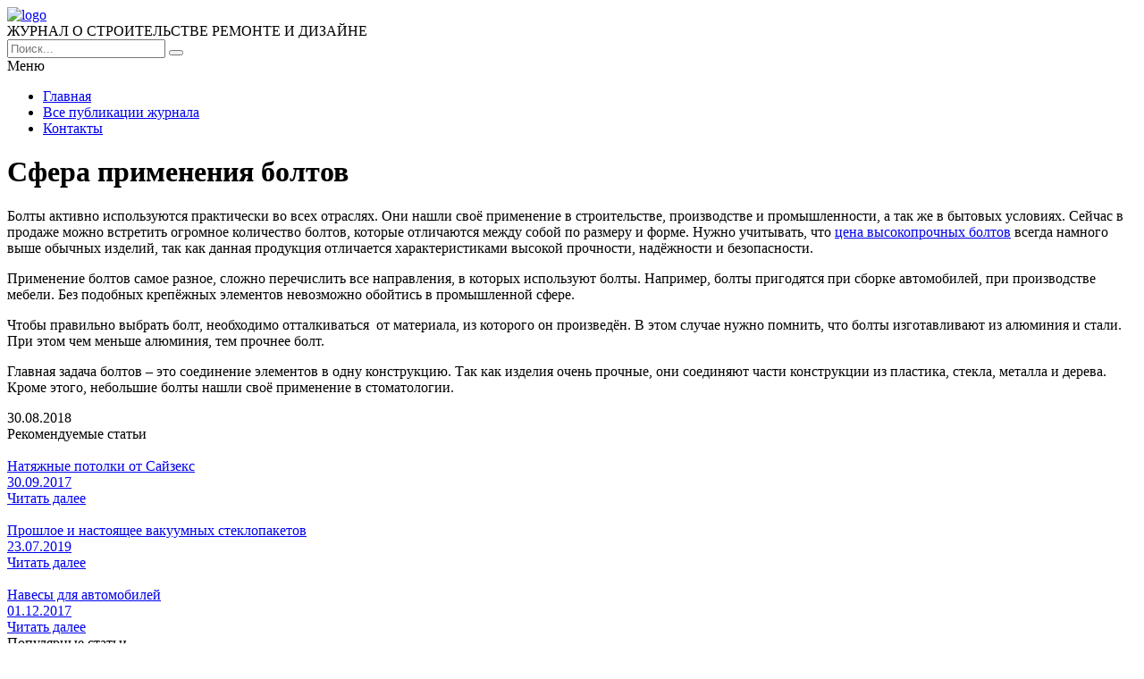

--- FILE ---
content_type: text/html; charset=UTF-8
request_url: https://e-joe.ru/stati/sfera-primeneniya-boltov
body_size: 8085
content:
<!DOCTYPE HTML >
<html lang="ru">
    <head>
        <meta charset="utf-8">
        <meta name="viewport" content="width=device-width">
        <title>Сфера применения болтов &#8212; Журнал о строительстве и ремонте</title>
        
        <link rel="stylesheet/less" href="https://e-joe.ru/wp-content/themes/ejoe_new/less/style.less">
        <link rel='dns-prefetch' href='//code.jquery.com' />
<link rel='dns-prefetch' href='//s.w.org' />
<link rel="alternate" type="application/rss+xml" title="Журнал о строительстве и ремонте &raquo; Лента комментариев к &laquo;Сфера применения болтов&raquo;" href="https://e-joe.ru/stati/sfera-primeneniya-boltov/feed" />
		<script >
			window._wpemojiSettings = {"baseUrl":"https:\/\/s.w.org\/images\/core\/emoji\/13.0.0\/72x72\/","ext":".png","svgUrl":"https:\/\/s.w.org\/images\/core\/emoji\/13.0.0\/svg\/","svgExt":".svg","source":{"concatemoji":"https:\/\/e-joe.ru\/wp-includes\/js\/wp-emoji-release.min.js?ver=5.5.17"}};
			!function(e,a,t){var n,r,o,i=a.createElement("canvas"),p=i.getContext&&i.getContext("2d");function s(e,t){var a=String.fromCharCode;p.clearRect(0,0,i.width,i.height),p.fillText(a.apply(this,e),0,0);e=i.toDataURL();return p.clearRect(0,0,i.width,i.height),p.fillText(a.apply(this,t),0,0),e===i.toDataURL()}function c(e){var t=a.createElement("script");t.src=e,t.defer=t.,a.getElementsByTagName("head")[0].appendChild(t)}for(o=Array("flag","emoji"),t.supports={everything:!0,everythingExceptFlag:!0},r=0;r<o.length;r++)t.supports[o[r]]=function(e){if(!p||!p.fillText)return!1;switch(p.textBaseline="top",p.font="600 32px Arial",e){case"flag":return s([127987,65039,8205,9895,65039],[127987,65039,8203,9895,65039])?!1:!s([55356,56826,55356,56819],[55356,56826,8203,55356,56819])&&!s([55356,57332,56128,56423,56128,56418,56128,56421,56128,56430,56128,56423,56128,56447],[55356,57332,8203,56128,56423,8203,56128,56418,8203,56128,56421,8203,56128,56430,8203,56128,56423,8203,56128,56447]);case"emoji":return!s([55357,56424,8205,55356,57212],[55357,56424,8203,55356,57212])}return!1}(o[r]),t.supports.everything=t.supports.everything&&t.supports[o[r]],"flag"!==o[r]&&(t.supports.everythingExceptFlag=t.supports.everythingExceptFlag&&t.supports[o[r]]);t.supports.everythingExceptFlag=t.supports.everythingExceptFlag&&!t.supports.flag,t.DOMReady=!1,t.readyCallback=function(){t.DOMReady=!0},t.supports.everything||(n=function(){t.readyCallback()},a.addEventListener?(a.addEventListener("DOMContentLoaded",n,!1),e.addEventListener("load",n,!1)):(e.attachEvent("onload",n),a.attachEvent("onreadystatechange",function(){"complete"===a.readyState&&t.readyCallback()})),(n=t.source||{}).concatemoji?c(n.concatemoji):n.wpemoji&&n.twemoji&&(c(n.twemoji),c(n.wpemoji)))}(window,document,window._wpemojiSettings);
		</script>
		<style >
img.wp-smiley,
img.emoji {
	display: inline !important;
	border: none !important;
	box-shadow: none !important;
	height: 1em !important;
	width: 1em !important;
	margin: 0 .07em !important;
	vertical-align: -0.1em !important;
	background: none !important;
	padding: 0 !important;
}
</style>
	<link rel='stylesheet' id='wp-block-library-css'  href='https://e-joe.ru/wp-includes/css/dist/block-library/style.min.css?ver=5.5.17'  media='all' />
<link rel='stylesheet' id='fancybox-for-wp-css'  href='https://e-joe.ru/wp-content/plugins/fancybox-for-wordpress/assets/css/fancybox.css?ver=1.3.4'  media='all' />
<link rel='stylesheet' id='toc-screen-css'  href='https://e-joe.ru/wp-content/plugins/table-of-contents-plus/screen.min.css?ver=2002'  media='all' />
<link rel='stylesheet' id='wp-pagenavi-css'  href='https://e-joe.ru/wp-content/plugins/wp-pagenavi/pagenavi-css.css?ver=2.70'  media='all' />
<link rel='stylesheet' id='normalize-css'  href='https://e-joe.ru/wp-content/themes/ejoe_new/css/normalize.css?ver=5.5.17'  media='all' />
<script  src='https://code.jquery.com/jquery-2.2.1.min.js?ver=5.5.17' id='jquery-js'></script>
<script  src='https://e-joe.ru/wp-content/plugins/fancybox-for-wordpress/assets/js/jquery.fancybox.js?ver=1.3.4' id='fancybox-for-wp-js'></script>
<script  src='https://e-joe.ru/wp-content/themes/ejoe_new/js/script.js?ver=5.5.17' id='myscript-js'></script>
<script  src='https://e-joe.ru/wp-content/themes/ejoe_new/less/less.min.js?ver=5.5.17' id='less-js'></script>
<link rel="https://api.w.org/" href="https://e-joe.ru/wp-json/" /><link rel="alternate" type="application/json" href="https://e-joe.ru/wp-json/wp/v2/posts/14224" /><link rel="EditURI" type="application/rsd+xml" title="RSD" href="https://e-joe.ru/xmlrpc.php?rsd" />
<link rel="wlwmanifest" type="application/wlwmanifest+xml" href="https://e-joe.ru/wp-includes/wlwmanifest.xml" /> 
<link rel='prev' title='Как составить проект небольшого офисного помещения: с чего нужно начать' href='https://e-joe.ru/stati/kak-sostavit-proekt-nebolshogo-ofisnogo-pomeshheniya-s-chego-nuzhno-nachat' />
<link rel='next' title='Камень в современном ремонте' href='https://e-joe.ru/stati/kamen-v-sovremennom-remonte' />
<meta name="generator" content="WordPress 5.5.17" />
<link rel="canonical" href="https://e-joe.ru/stati/sfera-primeneniya-boltov" />
<link rel='shortlink' href='https://e-joe.ru/?p=14224' />
<link rel="alternate" type="application/json+oembed" href="https://e-joe.ru/wp-json/oembed/1.0/embed?url=https%3A%2F%2Fe-joe.ru%2Fstati%2Fsfera-primeneniya-boltov" />
<link rel="alternate" type="text/xml+oembed" href="https://e-joe.ru/wp-json/oembed/1.0/embed?url=https%3A%2F%2Fe-joe.ru%2Fstati%2Fsfera-primeneniya-boltov&#038;format=xml" />

<!-- Fancybox for WordPress v3.2.7 -->
<style >
	.fancybox-slide--image .fancybox-content{background-color: #FFFFFF}div.fancybox-caption{display:none !important;}
	
	img.fancybox-image{border-width:10px;border-color:#FFFFFF;border-style:solid;height:auto;}
	div.fancybox-bg{background-color:rgba(102,102,102,0.3);opacity:1 !important;}div.fancybox-content{border-color:#FFFFFF}
	div#fancybox-title{background-color:#FFFFFF}
	div.fancybox-content{background-color:#FFFFFF}
	div#fancybox-title-inside{color:#333333}
	
	
	
	div.fancybox-caption p.caption-title{display:inline-block}
	div.fancybox-caption p.caption-title{font-size:14px}
	div.fancybox-caption p.caption-title{color:#333333}
	div.fancybox-caption {color:#333333}div.fancybox-caption p.caption-title {background:#fff; width:auto;padding:10px 30px;}div.fancybox-content p.caption-title{color:#333333;margin: 0;padding: 5px 0;}
</style><script >
	jQuery(function(){

		jQuery.fn.getTitle = function() { // Copy the title of every IMG tag and add it to its parent A so that fancybox can show titles
			var arr = jQuery("a[data-fancybox]");
									jQuery.each(arr, function() {
										var title = jQuery(this).children("img").attr("title");
										 var caption = jQuery(this).next("figcaption").html();
                                        if(caption && title){jQuery(this).attr("title",title+" " + caption)}else if(title){ jQuery(this).attr("title",title);}else if(caption){jQuery(this).attr("title",caption);}
									});			}

		// Supported file extensions

                var thumbnails = jQuery("a:has(img)").not(".nolightbox").not('.envira-gallery-link').not('.ngg-simplelightbox').filter(function () {
            return /\.(jpe?g|png|gif|mp4|webp|bmp|pdf)(\?[^/]*)*$/i.test(jQuery(this).attr('href'))
        });
        

		// Add data-type iframe for links that are not images or videos.
        var iframeLinks = jQuery('.fancyboxforwp').filter( function() { return ! /\.(jpe?g|png|gif|mp4|webp|bmp|pdf)(\?[^/]*)*$/i.test(jQuery(this).attr('href')) }).filter( function() { return ! /vimeo|youtube/i.test(jQuery(this).attr('href')) });
        iframeLinks.attr({ "data-type" : "iframe" }).getTitle();

				// Gallery All
		thumbnails.addClass("fancyboxforwp").attr("data-fancybox","gallery").getTitle();
        iframeLinks.attr({ "data-fancybox":"gallery" }).getTitle();

		// Gallery type NONE
		


		// Call fancybox and apply it on any link with a rel atribute that starts with "fancybox", with the options set on the admin panel
		jQuery("a.fancyboxforwp").fancyboxforwp({
			loop: false,
			smallBtn: true,
			zoomOpacity: "auto",
			animationEffect: "fade",
			animationDuration: 500,
			transitionEffect: "fade",
			transitionDuration : "300",
			overlayShow: true,
			overlayOpacity: "0.3",
			titleShow: true,
			titlePosition: "inside",
			keyboard: true,
			showCloseButton: true,
			arrows: true,
			clickContent: false,
            clickSlide: "close",
            mobile:{
                clickContent: function(current, event) {
                    return current.type === "image" ? "toggleControls" : false;
                },
                clickSlide: function(current, event) {
                    return current.type === "image" ? "close" : "close";
                },
            },
			wheel: false,
			toolbar: true,
			preventCaptionOverlap: true,
			onInit: function() { },			onDeactivate: function() { },			beforeClose: function() { },			afterShow: function() { },			afterClose: function() { },			caption : function( instance, item ) {var testing = jQuery(this).context.title;var caption = jQuery(this).data('caption') || '';if ( item.type === 'image' && testing.length ) {caption = (caption.length ? caption + '<br />' : '') + '<p class="caption-title">'+testing+'</p>' ;}return caption;},
			afterLoad : function( instance, current ) {current.$content.append('<div class=\"fancybox-custom-caption inside-caption\" style=\" position: absolute;left:0;right:0;color:#000;margin:0 auto;bottom:0;text-align:center;background-color:#FFFFFF \">' + current.opts.caption + '</div>');},
					});
		
	})
</script>
<!-- END Fancybox for WordPress -->
<style >div#toc_container {width: 97%;}div#toc_container ul li {font-size: 100%;}</style>		<style  id="wp-custom-css">
			.my-head .logo img {
    height: 48px;
    margin-top: -4px;
    margin-bottom: -10px;
}		</style>
		    </head>
    
    <body class="post-template-default single single-post postid-14224 single-format-standard">
        <header class="my-head" id="top">
            <div class="head_block">
                <div class="head-top">
                    <div class="container clearfix">
                        <div class="logo">
                            <a href="/">
                                <img src="https://e-joe.ru/wp-content/uploads/logo-1.png" alt="logo" title="Главная" />
                            </a>
                            <div class="text-logo">ЖУРНАЛ О СТРОИТЕЛЬСТВЕ РЕМОНТЕ И ДИЗАЙНЕ</div>
                        </div>
                        <div class="search">
                            <form action="https://e-joe.ru" method="get">
                                <input class="nazwanie" name="s" type="text" placeholder="Поиск..." value="" required>
                                <button type="submit" class="btn-search"><i class="fa fa-search" aria-hidden="true"></i></button>
                            </form>
                        </div>
                    </div>
                </div>
                <div class="menu-kzb">
                    <div class="container">
                        <a class="btn-menu">
                            <div class="icon">
                                <span></span>
                                <span></span>
                                <span></span>
                            </div>
                            <div class="title-btn">Меню</div>
                        </a>
                        <div class="menu-down-animate">
                            <div class="menu-osnovnoe-menyu-container"><ul id="menu-osnovnoe-menyu" class="menu"><li id="menu-item-17930" class="menu-item menu-item-type-custom menu-item-object-custom menu-item-home menu-item-17930"><a href="https://e-joe.ru/">Главная</a></li>
<li id="menu-item-17931" class="menu-item menu-item-type-post_type menu-item-object-page menu-item-17931"><a href="https://e-joe.ru/sitemap">Все публикации журнала</a></li>
<li id="menu-item-17932" class="menu-item menu-item-type-post_type menu-item-object-page menu-item-17932"><a href="https://e-joe.ru/contacts">Контакты</a></li>
</ul></div>                        </div>
                    </div>
                </div>
            </div>
        </header>    <div class="page-content">
        <div class="container clearfix">
            <div class="left-cont">
                <div class="left-cont_block">
                    <div class="intro-page">
                        <div class="intro_block">
                            <div class="content-title"><h1>Сфера применения болтов</h1></div>
                        </div>
                    </div>
                                        <div class="entrytext">
                        <p>Болты активно используются практически во всех отраслях. Они нашли своё применение в строительстве, производстве и промышленности, а так же в бытовых условиях. <span id="more-14224"></span>Сейчас в продаже можно встретить огромное количество болтов, которые отличаются между собой по размеру и форме. Нужно учитывать, что <a href="http://mmk-metiz.ru/product/bolty-vysokoprochnye-gost-22353-77/">цена высокопрочных болтов</a> всегда намного выше обычных изделий, так как данная продукция отличается характеристиками высокой прочности, надёжности и безопасности.</p>
<p>Применение болтов самое разное, сложно перечислить все направления, в которых используют болты. Например, болты пригодятся при сборке автомобилей, при производстве мебели. Без подобных крепёжных элементов невозможно обойтись в промышленной сфере.</p>
<p>Чтобы правильно выбрать болт, необходимо отталкиваться  от материала, из которого он произведён. В этом случае нужно помнить, что болты изготавливают из алюминия и стали. При этом чем меньше алюминия, тем прочнее болт.</p>
<p>Главная задача болтов – это соединение элементов в одну конструкцию. Так как изделия очень прочные, они соединяют части конструкции из пластика, стекла, металла и дерева. Кроме этого, небольшие болты нашли своё применение в стоматологии.</p>
                    </div>
                    <div class="date-single">30.08.2018</div>
                                    </div>
	                
	            <div class="sidebar-news">
                    <div class="title-sidebar">Рекомендуемые статьи</div>
<div class="sidebar_block clearfix">
     
	    <div class="sidebar--inner">
        <a href="https://e-joe.ru/stati/natyazhnye-potolki-ot-sajzeks">
            <div class="miniature">
                <img src="https://e-joe.ru/wp-content/uploads/3-85.jpg" alt="" />            </div>
            <div class="title">Натяжные потолки от Сайзекс</div>
            <div class="btn-block clearfix">
                <div class="date">30.09.2017</div>
                <div class="btn"><span>Читать далее</span></div>
            </div>
        </a>
    </div>
	    <div class="sidebar--inner">
        <a href="https://e-joe.ru/stati/proshloe-i-nastoyashhee-vakuumnyx-steklopaketov">
            <div class="miniature">
                <img src="https://e-joe.ru/wp-content/uploads/Vakuumnyie-steklopaketyi.jpg" alt="" />            </div>
            <div class="title">Прошлое и настоящее вакуумных стеклопакетов</div>
            <div class="btn-block clearfix">
                <div class="date">23.07.2019</div>
                <div class="btn"><span>Читать далее</span></div>
            </div>
        </a>
    </div>
	    <div class="sidebar--inner">
        <a href="https://e-joe.ru/stati/navesy-dlya-avtomobilej">
            <div class="miniature">
                <img src="https://e-joe.ru/wp-content/uploads/1bfe97c83587f1c6f09f85f7a98cea30.jpeg" alt="" />            </div>
            <div class="title">Навесы для автомобилей</div>
            <div class="btn-block clearfix">
                <div class="date">01.12.2017</div>
                <div class="btn"><span>Читать далее</span></div>
            </div>
        </a>
    </div>
		</div>	            </div>
            </div>
            <div class="sidebar">
                <div class="title-sidebar">Популярные статьи</div>
<div class="sidebar--inner">
    <a href="https://e-joe.ru/stati/nyuansy-ciklevki-parketa">
		<div class="miniature">
			<img src="https://e-joe.ru/wp-content/uploads/1d-3.jpg" alt="" />		</div>
		<div class="title">Нюансы циклевки паркета</div>
		<div class="btn-block clearfix">
			<div class="date">30.12.2017</div>
			<div class="btn"><span>Читать далее</span></div>
		</div>
	</a>
</div>
<div class="sidebar--inner">
    <a href="https://e-joe.ru/stati/banya-iz-brusa-pod-klyuch">
		<div class="miniature">
			<img src="https://e-joe.ru/wp-content/uploads/dom07032.jpg" alt="" />		</div>
		<div class="title">Баня из бруса под ключ</div>
		<div class="btn-block clearfix">
			<div class="date">06.06.2018</div>
			<div class="btn"><span>Читать далее</span></div>
		</div>
	</a>
</div>
<div class="sidebar--inner">
    <a href="https://e-joe.ru/stati/dizajn-kuxni-v-xrushhevke-5-kv-m-s-xolodilnikom-s-foto">
		<div class="miniature">
			<img width="300" height="225" src="https://e-joe.ru/wp-content/uploads/49452e032e9e8fdf6be34462593adf56-300x225.jpg" class="attachment-medium size-medium wp-post-image" alt="" loading="lazy" srcset="https://e-joe.ru/wp-content/uploads/49452e032e9e8fdf6be34462593adf56-300x225.jpg 300w, https://e-joe.ru/wp-content/uploads/49452e032e9e8fdf6be34462593adf56-360x270.jpg 360w, https://e-joe.ru/wp-content/uploads/49452e032e9e8fdf6be34462593adf56.jpg 600w" sizes="(max-width: 300px) 100vw, 300px" />		</div>
		<div class="title">Дизайн кухни в хрущевке 5 кв. м с холодильником 40 фото</div>
		<div class="btn-block clearfix">
			<div class="date">28.12.2016</div>
			<div class="btn"><span>Читать далее</span></div>
		</div>
	</a>
</div>

<div class="sidebar--inner" id="nav_menu-4"><div class="title-block">Информация</div><div class="menu-menyu-1-container"><ul id="menu-menyu-1" class="menu"><li id="menu-item-77" class="menu-item menu-item-type-post_type menu-item-object-page menu-item-77"><a href="https://e-joe.ru/avtoram">Авторам</a></li>
<li id="menu-item-78" class="menu-item menu-item-type-post_type menu-item-object-page menu-item-78"><a href="https://e-joe.ru/informatsiya">Информация</a></li>
<li id="menu-item-82" class="menu-item menu-item-type-post_type menu-item-object-page menu-item-82"><a href="https://e-joe.ru/podpiska">Подписка</a></li>
<li id="menu-item-83" class="menu-item menu-item-type-post_type menu-item-object-page menu-item-83"><a href="https://e-joe.ru/redaktsiya">Редакция</a></li>
<li id="menu-item-84" class="menu-item menu-item-type-post_type menu-item-object-page menu-item-84"><a href="https://e-joe.ru/redsovet">Редсовет</a></li>
<li id="menu-item-85" class="menu-item menu-item-type-post_type menu-item-object-page menu-item-85"><a href="https://e-joe.ru/status">Статус</a></li>
<li id="menu-item-79" class="menu-item menu-item-type-post_type menu-item-object-page menu-item-79"><a href="https://e-joe.ru/contacts">Контакты</a></li>
</ul></div></div><div class="sidebar--inner" id="text-2"><div class="title-block">Инфо</div>			<div class="textwidget">Учредитель журнала "Открытое образование": МЭСИ. Журнал издается с 1996 года, входит в перечень ВАК, включен в систему Российского индекса научного цитирования (РИНЦ), полиграфическая и электронная версия зарегистрирована в Российской книжной палате (ПИ №77-13926, Эл №77-6092) и в Парижском международном центре (ISSN 1818-4243 (Print), ISSN 2079-5939 (Online)). До 2000 года журнал выходил под названием "Дистанционное образование" (Свидетельство о регистрации № 016242 от 20.06.1997 г.)</div>
		</div>            </div>
        </div>
    </div>
        <div class="kzb-footer">
            <div class="container clearfix">
                <div class="left">© 2016 - 2026 Copyright - Журнал о строительстве и ремонте<br>
                Авторское право. При любом использовании материалов сайта, прямая активная гиперссылка на e-joe.ru обязательна.</div>
                <div class="menu-footer">
                    <div class="menu-osnovnoe-menyu-container"><ul id="menu-osnovnoe-menyu-1" class="menu"><li class="menu-item menu-item-type-custom menu-item-object-custom menu-item-home menu-item-17930"><a href="https://e-joe.ru/">Главная</a></li>
<li class="menu-item menu-item-type-post_type menu-item-object-page menu-item-17931"><a href="https://e-joe.ru/sitemap">Все публикации журнала</a></li>
<li class="menu-item menu-item-type-post_type menu-item-object-page menu-item-17932"><a href="https://e-joe.ru/contacts">Контакты</a></li>
</ul></div>                </div>
            </div>
        </div>
        
        <div class="modal-el1t_boby modal-el1t-thanks" id="modal-el1t-thanks">
            <div class="modal-el1t_boby-content">
                <div class="modal-el1t">
                    <div class="modal-el1t_container">
                        <a class="close--modal-el1t" href="javascript:PopUpHideThanks()"></a>
                        <div class="thanks-content">
                            <div class="icon-ok"></div>
                            <div class="title-block">Заявка успешно отправлена.</div>
                            <div class="descr">Мы скоро свяжемся с вами, ожидайте.</div>
                        </div>
                    </div>
                </div>
                <a class="close-el1t_boby" href="javascript:PopUpHideThanks()"></a>
            </div>
        </div>
        <script  id='toc-front-js-extra'>
/* <![CDATA[ */
var tocplus = {"visibility_show":"\u041f\u043e\u043a\u0430\u0437\u0430\u0442\u044c","visibility_hide":"\u0421\u043a\u0440\u044b\u0442\u044c","width":"97%"};
/* ]]> */
</script>
<script  src='https://e-joe.ru/wp-content/plugins/table-of-contents-plus/front.min.js?ver=2002' id='toc-front-js'></script>
<script  src='https://e-joe.ru/wp-content/plugins/q2w3-fixed-widget/js/q2w3-fixed-widget.min.js?ver=5.1.9' id='q2w3_fixed_widget-js'></script>
<script  src='https://e-joe.ru/wp-includes/js/wp-embed.min.js?ver=5.5.17' id='wp-embed-js'></script>

<!-- Yandex.Metrika counter --> <script  > (function(m,e,t,r,i,k,a){m[i]=m[i]||function(){(m[i].a=m[i].a||[]).push(arguments)}; m[i].l=1*new Date(); for (var j = 0; j < document.scripts.length; j++) {if (document.scripts[j].src === r) { return; }} k=e.createElement(t),a=e.getElementsByTagName(t)[0],k.async=1,k.src=r,a.parentNode.insertBefore(k,a)}) (window, document, "script", "https://cdn.jsdelivr.net/npm/yandex-metrica-watch/tag.js", "ym"); ym(90947152, "init", { clickmap:true, trackLinks:true, accurateTrackBounce:true }); </script> <noscript><div><img src="https://mc.yandex.ru/watch/90947152" style="position:absolute; left:-9999px;" alt="" /></div></noscript> <!-- /Yandex.Metrika counter -->

    <script defer src="https://static.cloudflareinsights.com/beacon.min.js/vcd15cbe7772f49c399c6a5babf22c1241717689176015" integrity="sha512-ZpsOmlRQV6y907TI0dKBHq9Md29nnaEIPlkf84rnaERnq6zvWvPUqr2ft8M1aS28oN72PdrCzSjY4U6VaAw1EQ==" data-cf-beacon='{"version":"2024.11.0","token":"d13cf91b110343feb8f0db19b4129060","r":1,"server_timing":{"name":{"cfCacheStatus":true,"cfEdge":true,"cfExtPri":true,"cfL4":true,"cfOrigin":true,"cfSpeedBrain":true},"location_startswith":null}}' crossorigin="anonymous"></script>
</body>
</html>